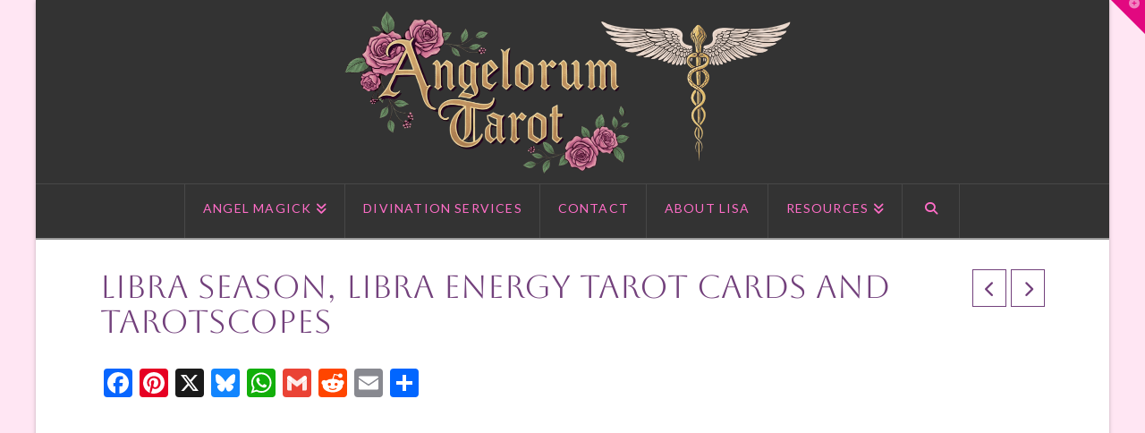

--- FILE ---
content_type: text/html; charset=utf-8
request_url: https://www.google.com/recaptcha/api2/aframe
body_size: 247
content:
<!DOCTYPE HTML><html><head><meta http-equiv="content-type" content="text/html; charset=UTF-8"></head><body><script nonce="8o6N_dqToNrLa-6OU2xo2Q">/** Anti-fraud and anti-abuse applications only. See google.com/recaptcha */ try{var clients={'sodar':'https://pagead2.googlesyndication.com/pagead/sodar?'};window.addEventListener("message",function(a){try{if(a.source===window.parent){var b=JSON.parse(a.data);var c=clients[b['id']];if(c){var d=document.createElement('img');d.src=c+b['params']+'&rc='+(localStorage.getItem("rc::a")?sessionStorage.getItem("rc::b"):"");window.document.body.appendChild(d);sessionStorage.setItem("rc::e",parseInt(sessionStorage.getItem("rc::e")||0)+1);localStorage.setItem("rc::h",'1768428299054');}}}catch(b){}});window.parent.postMessage("_grecaptcha_ready", "*");}catch(b){}</script></body></html>

--- FILE ---
content_type: application/javascript; charset=utf-8
request_url: https://fundingchoicesmessages.google.com/f/AGSKWxXhYjVdpkWXdS7Se6HwFd2gxFJREMW3AwIexqPMr2_tKEbyaSg2fSsqhGoLC5opV6O4k2h0MvKc0Yc2VbjmxMuh7G-oDnH2AW7x0EXULHtgszSdQdXQtEHZoCHLCHtTI7s8YvZcYY0Mj3UMkWp1F_T5xBDOVL-6iHnzVtmIQFdnD8HRcMYXPPuVZrvb/_/home/ads-/ilivid-ad-/ad-issue./Ad/Oas?/peel/?webscr=
body_size: -1290
content:
window['f8b42ad6-2dc8-4a84-9b3f-aa9e312c440b'] = true;